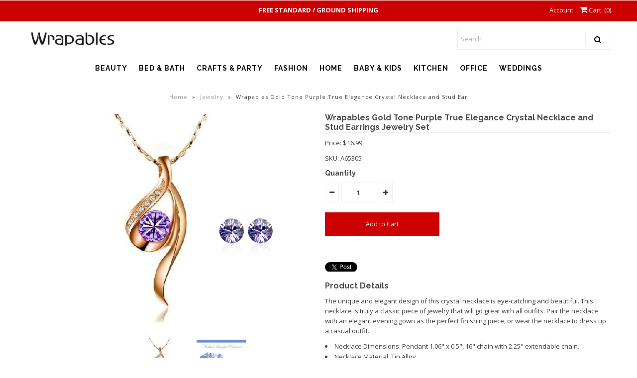

--- FILE ---
content_type: text/html; charset=utf-8
request_url: https://wrapables.com/collections/jewelry/products/wrapables-gold-tone-purple-true-elegance-crystal-necklace-and-stud-earrings-jewelry-set
body_size: 17306
content:
<!DOCTYPE html>
<!--[if lt IE 7 ]><html class="ie ie6" lang="en"> <![endif]-->
<!--[if IE 7 ]><html class="ie ie7" lang="en"> <![endif]-->
<!--[if IE 8 ]><html class="ie ie8" lang="en"> <![endif]-->
<!--[if (gte IE 9)|!(IE)]><!--><html lang="en"> <!--<![endif]-->

<head>
  
  <!-- Google Web Fonts
================================================== -->

  
    

  
  

  
   

  
  

  
    

  
     

  
     

  
    

  
       

  
  
  <link href='//fonts.googleapis.com/css?family=Open+Sans:400,300,700' rel='stylesheet' type='text/css'>
    

  
  

  
  

  
      

  
   

  
     

  
  
  <link href='//fonts.googleapis.com/css?family=Raleway:400,300,700' rel='stylesheet' type='text/css'>
    

  
   


<meta property="og:type" content="product">
<meta property="og:title" content="Wrapables Gold Tone Purple True Elegance Crystal Necklace and Stud Earrings Jewelry Set">
<meta property="og:url" content="https://wrapables.com/products/wrapables-gold-tone-purple-true-elegance-crystal-necklace-and-stud-earrings-jewelry-set">
<meta property="og:description" content="The unique and elegant design of this crystal necklace is eye-catching and beautiful. This necklace is truly a classic piece of jewelry that will go great with all outfits. Pair the necklace with an elegant evening gown as the perfect finishing piece, or wear the necklace to dress up a casual outfit.

Necklace Dimensions: Pendant 1.06&quot; x 0.5&quot;, 16&quot; chain with 2.25&quot; extendable chain. 

Necklace Material: Tin Alloy. 

Earrings Dimensions: 0.19 inch in diameter. 

Earrings Material: Crystal
">

<meta property="og:image" content="http://wrapables.com/cdn/shop/products/A65305_4d366ae7-f8b4-44b8-82f6-1e670058d5f7_grande.jpg?v=1520031631">
<meta property="og:image:secure_url" content="https://wrapables.com/cdn/shop/products/A65305_4d366ae7-f8b4-44b8-82f6-1e670058d5f7_grande.jpg?v=1520031631">

<meta property="og:image" content="http://wrapables.com/cdn/shop/products/A65305_A_grande.jpg?v=1520031634">
<meta property="og:image:secure_url" content="https://wrapables.com/cdn/shop/products/A65305_A_grande.jpg?v=1520031634">

<meta property="og:price:amount" content="16.99">
<meta property="og:price:currency" content="USD">

<meta property="og:site_name" content="Wrapables">



<meta name="twitter:card" content="summary">


<meta name="twitter:site" content="@">


<meta name="twitter:title" content="Wrapables Gold Tone Purple True Elegance Crystal Necklace and Stud Earrings Jewelry Set">
<meta name="twitter:description" content="The unique and elegant design of this crystal necklace is eye-catching and beautiful. This necklace is truly a classic piece of jewelry that will go great with all outfits. Pair the necklace with an e">
<meta name="twitter:image" content="https://wrapables.com/cdn/shop/products/A65305_4d366ae7-f8b4-44b8-82f6-1e670058d5f7_large.jpg?v=1520031631">
<meta name="twitter:image:width" content="480">
<meta name="twitter:image:height" content="480">

  
  <!-- Meta -->
  <title>
    Wrapables Gold Tone Purple True Elegance Crystal Necklace and Stud Ear
  </title>
  
  <meta name="description" content="The unique and elegant design of this crystal necklace is eye-catching and beautiful. This necklace is truly a classic piece of jewelry that will go great with all outfits. Pair the necklace with an elegant evening gown as the perfect finishing piece, or wear the necklace to dress up a casual outfit. Necklace Dimension" />
  
  <link rel="canonical" href="https://wrapables.com/products/wrapables-gold-tone-purple-true-elegance-crystal-necklace-and-stud-earrings-jewelry-set" />

  <!-- Viewport -->
  <meta name="viewport" content="width=device-width, initial-scale=1, maximum-scale=1">

  <!-- CSS -->

  <link href="//wrapables.com/cdn/shop/t/13/assets/stylesheet.css?v=160645360385878871721767747128" rel="stylesheet" type="text/css" media="all" />  
  <link href="//wrapables.com/cdn/shop/t/13/assets/queries.css?v=111790713109172830641690478394" rel="stylesheet" type="text/css" media="all" />

  <!--[if lt IE 9]>
	<script src="//html5shim.googlecode.com/svn/trunk/html5.js"></script>
  <![endif]-->

  <!-- JS -->

  <script type="text/javascript" src="//ajax.googleapis.com/ajax/libs/jquery/2.2.4/jquery.min.js"></script>

  <script src="//wrapables.com/cdn/shop/t/13/assets/theme.js?v=10319124104218548501635884151" type="text/javascript"></script>  
  <script src="//wrapables.com/cdn/shopifycloud/storefront/assets/themes_support/option_selection-b017cd28.js" type="text/javascript"></script>

      

  <script>window.performance && window.performance.mark && window.performance.mark('shopify.content_for_header.start');</script><meta name="google-site-verification" content="xkWgBvy2eh_YipJe_-haS4enzoP9jeH5Ow-ebEnFu1U">
<meta name="facebook-domain-verification" content="9q4txlqa8tob4a2b3mwc4tncz6i7as">
<meta id="shopify-digital-wallet" name="shopify-digital-wallet" content="/23677609/digital_wallets/dialog">
<meta name="shopify-checkout-api-token" content="b0d2e99cc77eba31d567dec0212efab4">
<meta id="in-context-paypal-metadata" data-shop-id="23677609" data-venmo-supported="true" data-environment="production" data-locale="en_US" data-paypal-v4="true" data-currency="USD">
<link rel="alternate" type="application/json+oembed" href="https://wrapables.com/products/wrapables-gold-tone-purple-true-elegance-crystal-necklace-and-stud-earrings-jewelry-set.oembed">
<script async="async" src="/checkouts/internal/preloads.js?locale=en-US"></script>
<script id="shopify-features" type="application/json">{"accessToken":"b0d2e99cc77eba31d567dec0212efab4","betas":["rich-media-storefront-analytics"],"domain":"wrapables.com","predictiveSearch":true,"shopId":23677609,"locale":"en"}</script>
<script>var Shopify = Shopify || {};
Shopify.shop = "persim.myshopify.com";
Shopify.locale = "en";
Shopify.currency = {"active":"USD","rate":"1.0"};
Shopify.country = "US";
Shopify.theme = {"name":"Vantage","id":7284326423,"schema_name":"Vantage","schema_version":"5.3","theme_store_id":459,"role":"main"};
Shopify.theme.handle = "null";
Shopify.theme.style = {"id":null,"handle":null};
Shopify.cdnHost = "wrapables.com/cdn";
Shopify.routes = Shopify.routes || {};
Shopify.routes.root = "/";</script>
<script type="module">!function(o){(o.Shopify=o.Shopify||{}).modules=!0}(window);</script>
<script>!function(o){function n(){var o=[];function n(){o.push(Array.prototype.slice.apply(arguments))}return n.q=o,n}var t=o.Shopify=o.Shopify||{};t.loadFeatures=n(),t.autoloadFeatures=n()}(window);</script>
<script id="shop-js-analytics" type="application/json">{"pageType":"product"}</script>
<script defer="defer" async type="module" src="//wrapables.com/cdn/shopifycloud/shop-js/modules/v2/client.init-shop-cart-sync_C5BV16lS.en.esm.js"></script>
<script defer="defer" async type="module" src="//wrapables.com/cdn/shopifycloud/shop-js/modules/v2/chunk.common_CygWptCX.esm.js"></script>
<script type="module">
  await import("//wrapables.com/cdn/shopifycloud/shop-js/modules/v2/client.init-shop-cart-sync_C5BV16lS.en.esm.js");
await import("//wrapables.com/cdn/shopifycloud/shop-js/modules/v2/chunk.common_CygWptCX.esm.js");

  window.Shopify.SignInWithShop?.initShopCartSync?.({"fedCMEnabled":true,"windoidEnabled":true});

</script>
<script id="__st">var __st={"a":23677609,"offset":-28800,"reqid":"0f5f8fcf-b0bf-480e-906b-25bc9d3eb0ab-1768672821","pageurl":"wrapables.com\/collections\/jewelry\/products\/wrapables-gold-tone-purple-true-elegance-crystal-necklace-and-stud-earrings-jewelry-set","u":"91dc92bcd73d","p":"product","rtyp":"product","rid":434243469335};</script>
<script>window.ShopifyPaypalV4VisibilityTracking = true;</script>
<script id="captcha-bootstrap">!function(){'use strict';const t='contact',e='account',n='new_comment',o=[[t,t],['blogs',n],['comments',n],[t,'customer']],c=[[e,'customer_login'],[e,'guest_login'],[e,'recover_customer_password'],[e,'create_customer']],r=t=>t.map((([t,e])=>`form[action*='/${t}']:not([data-nocaptcha='true']) input[name='form_type'][value='${e}']`)).join(','),a=t=>()=>t?[...document.querySelectorAll(t)].map((t=>t.form)):[];function s(){const t=[...o],e=r(t);return a(e)}const i='password',u='form_key',d=['recaptcha-v3-token','g-recaptcha-response','h-captcha-response',i],f=()=>{try{return window.sessionStorage}catch{return}},m='__shopify_v',_=t=>t.elements[u];function p(t,e,n=!1){try{const o=window.sessionStorage,c=JSON.parse(o.getItem(e)),{data:r}=function(t){const{data:e,action:n}=t;return t[m]||n?{data:e,action:n}:{data:t,action:n}}(c);for(const[e,n]of Object.entries(r))t.elements[e]&&(t.elements[e].value=n);n&&o.removeItem(e)}catch(o){console.error('form repopulation failed',{error:o})}}const l='form_type',E='cptcha';function T(t){t.dataset[E]=!0}const w=window,h=w.document,L='Shopify',v='ce_forms',y='captcha';let A=!1;((t,e)=>{const n=(g='f06e6c50-85a8-45c8-87d0-21a2b65856fe',I='https://cdn.shopify.com/shopifycloud/storefront-forms-hcaptcha/ce_storefront_forms_captcha_hcaptcha.v1.5.2.iife.js',D={infoText:'Protected by hCaptcha',privacyText:'Privacy',termsText:'Terms'},(t,e,n)=>{const o=w[L][v],c=o.bindForm;if(c)return c(t,g,e,D).then(n);var r;o.q.push([[t,g,e,D],n]),r=I,A||(h.body.append(Object.assign(h.createElement('script'),{id:'captcha-provider',async:!0,src:r})),A=!0)});var g,I,D;w[L]=w[L]||{},w[L][v]=w[L][v]||{},w[L][v].q=[],w[L][y]=w[L][y]||{},w[L][y].protect=function(t,e){n(t,void 0,e),T(t)},Object.freeze(w[L][y]),function(t,e,n,w,h,L){const[v,y,A,g]=function(t,e,n){const i=e?o:[],u=t?c:[],d=[...i,...u],f=r(d),m=r(i),_=r(d.filter((([t,e])=>n.includes(e))));return[a(f),a(m),a(_),s()]}(w,h,L),I=t=>{const e=t.target;return e instanceof HTMLFormElement?e:e&&e.form},D=t=>v().includes(t);t.addEventListener('submit',(t=>{const e=I(t);if(!e)return;const n=D(e)&&!e.dataset.hcaptchaBound&&!e.dataset.recaptchaBound,o=_(e),c=g().includes(e)&&(!o||!o.value);(n||c)&&t.preventDefault(),c&&!n&&(function(t){try{if(!f())return;!function(t){const e=f();if(!e)return;const n=_(t);if(!n)return;const o=n.value;o&&e.removeItem(o)}(t);const e=Array.from(Array(32),(()=>Math.random().toString(36)[2])).join('');!function(t,e){_(t)||t.append(Object.assign(document.createElement('input'),{type:'hidden',name:u})),t.elements[u].value=e}(t,e),function(t,e){const n=f();if(!n)return;const o=[...t.querySelectorAll(`input[type='${i}']`)].map((({name:t})=>t)),c=[...d,...o],r={};for(const[a,s]of new FormData(t).entries())c.includes(a)||(r[a]=s);n.setItem(e,JSON.stringify({[m]:1,action:t.action,data:r}))}(t,e)}catch(e){console.error('failed to persist form',e)}}(e),e.submit())}));const S=(t,e)=>{t&&!t.dataset[E]&&(n(t,e.some((e=>e===t))),T(t))};for(const o of['focusin','change'])t.addEventListener(o,(t=>{const e=I(t);D(e)&&S(e,y())}));const B=e.get('form_key'),M=e.get(l),P=B&&M;t.addEventListener('DOMContentLoaded',(()=>{const t=y();if(P)for(const e of t)e.elements[l].value===M&&p(e,B);[...new Set([...A(),...v().filter((t=>'true'===t.dataset.shopifyCaptcha))])].forEach((e=>S(e,t)))}))}(h,new URLSearchParams(w.location.search),n,t,e,['guest_login'])})(!0,!0)}();</script>
<script integrity="sha256-4kQ18oKyAcykRKYeNunJcIwy7WH5gtpwJnB7kiuLZ1E=" data-source-attribution="shopify.loadfeatures" defer="defer" src="//wrapables.com/cdn/shopifycloud/storefront/assets/storefront/load_feature-a0a9edcb.js" crossorigin="anonymous"></script>
<script data-source-attribution="shopify.dynamic_checkout.dynamic.init">var Shopify=Shopify||{};Shopify.PaymentButton=Shopify.PaymentButton||{isStorefrontPortableWallets:!0,init:function(){window.Shopify.PaymentButton.init=function(){};var t=document.createElement("script");t.src="https://wrapables.com/cdn/shopifycloud/portable-wallets/latest/portable-wallets.en.js",t.type="module",document.head.appendChild(t)}};
</script>
<script data-source-attribution="shopify.dynamic_checkout.buyer_consent">
  function portableWalletsHideBuyerConsent(e){var t=document.getElementById("shopify-buyer-consent"),n=document.getElementById("shopify-subscription-policy-button");t&&n&&(t.classList.add("hidden"),t.setAttribute("aria-hidden","true"),n.removeEventListener("click",e))}function portableWalletsShowBuyerConsent(e){var t=document.getElementById("shopify-buyer-consent"),n=document.getElementById("shopify-subscription-policy-button");t&&n&&(t.classList.remove("hidden"),t.removeAttribute("aria-hidden"),n.addEventListener("click",e))}window.Shopify?.PaymentButton&&(window.Shopify.PaymentButton.hideBuyerConsent=portableWalletsHideBuyerConsent,window.Shopify.PaymentButton.showBuyerConsent=portableWalletsShowBuyerConsent);
</script>
<script data-source-attribution="shopify.dynamic_checkout.cart.bootstrap">document.addEventListener("DOMContentLoaded",(function(){function t(){return document.querySelector("shopify-accelerated-checkout-cart, shopify-accelerated-checkout")}if(t())Shopify.PaymentButton.init();else{new MutationObserver((function(e,n){t()&&(Shopify.PaymentButton.init(),n.disconnect())})).observe(document.body,{childList:!0,subtree:!0})}}));
</script>
<link id="shopify-accelerated-checkout-styles" rel="stylesheet" media="screen" href="https://wrapables.com/cdn/shopifycloud/portable-wallets/latest/accelerated-checkout-backwards-compat.css" crossorigin="anonymous">
<style id="shopify-accelerated-checkout-cart">
        #shopify-buyer-consent {
  margin-top: 1em;
  display: inline-block;
  width: 100%;
}

#shopify-buyer-consent.hidden {
  display: none;
}

#shopify-subscription-policy-button {
  background: none;
  border: none;
  padding: 0;
  text-decoration: underline;
  font-size: inherit;
  cursor: pointer;
}

#shopify-subscription-policy-button::before {
  box-shadow: none;
}

      </style>

<script>window.performance && window.performance.mark && window.performance.mark('shopify.content_for_header.end');</script>

  

  <!-- Favicon -->
  
  <link rel="shortcut icon" href="//wrapables.com/cdn/shop/files/Favicon_WP_32x32.jpg?v=1696283887" type="image/png" />
  
<meta name="google-site-verification" content="rJQGpWLAWR7cPSRQgw5PRRxJPGYSVruhp50ih-uLr3w" />

   <style>
.banner {
height: 100vh; // vh mean viewport height and will fit to every screen
}
</style> 

<link href="https://monorail-edge.shopifysvc.com" rel="dns-prefetch">
<script>(function(){if ("sendBeacon" in navigator && "performance" in window) {try {var session_token_from_headers = performance.getEntriesByType('navigation')[0].serverTiming.find(x => x.name == '_s').description;} catch {var session_token_from_headers = undefined;}var session_cookie_matches = document.cookie.match(/_shopify_s=([^;]*)/);var session_token_from_cookie = session_cookie_matches && session_cookie_matches.length === 2 ? session_cookie_matches[1] : "";var session_token = session_token_from_headers || session_token_from_cookie || "";function handle_abandonment_event(e) {var entries = performance.getEntries().filter(function(entry) {return /monorail-edge.shopifysvc.com/.test(entry.name);});if (!window.abandonment_tracked && entries.length === 0) {window.abandonment_tracked = true;var currentMs = Date.now();var navigation_start = performance.timing.navigationStart;var payload = {shop_id: 23677609,url: window.location.href,navigation_start,duration: currentMs - navigation_start,session_token,page_type: "product"};window.navigator.sendBeacon("https://monorail-edge.shopifysvc.com/v1/produce", JSON.stringify({schema_id: "online_store_buyer_site_abandonment/1.1",payload: payload,metadata: {event_created_at_ms: currentMs,event_sent_at_ms: currentMs}}));}}window.addEventListener('pagehide', handle_abandonment_event);}}());</script>
<script id="web-pixels-manager-setup">(function e(e,d,r,n,o){if(void 0===o&&(o={}),!Boolean(null===(a=null===(i=window.Shopify)||void 0===i?void 0:i.analytics)||void 0===a?void 0:a.replayQueue)){var i,a;window.Shopify=window.Shopify||{};var t=window.Shopify;t.analytics=t.analytics||{};var s=t.analytics;s.replayQueue=[],s.publish=function(e,d,r){return s.replayQueue.push([e,d,r]),!0};try{self.performance.mark("wpm:start")}catch(e){}var l=function(){var e={modern:/Edge?\/(1{2}[4-9]|1[2-9]\d|[2-9]\d{2}|\d{4,})\.\d+(\.\d+|)|Firefox\/(1{2}[4-9]|1[2-9]\d|[2-9]\d{2}|\d{4,})\.\d+(\.\d+|)|Chrom(ium|e)\/(9{2}|\d{3,})\.\d+(\.\d+|)|(Maci|X1{2}).+ Version\/(15\.\d+|(1[6-9]|[2-9]\d|\d{3,})\.\d+)([,.]\d+|)( \(\w+\)|)( Mobile\/\w+|) Safari\/|Chrome.+OPR\/(9{2}|\d{3,})\.\d+\.\d+|(CPU[ +]OS|iPhone[ +]OS|CPU[ +]iPhone|CPU IPhone OS|CPU iPad OS)[ +]+(15[._]\d+|(1[6-9]|[2-9]\d|\d{3,})[._]\d+)([._]\d+|)|Android:?[ /-](13[3-9]|1[4-9]\d|[2-9]\d{2}|\d{4,})(\.\d+|)(\.\d+|)|Android.+Firefox\/(13[5-9]|1[4-9]\d|[2-9]\d{2}|\d{4,})\.\d+(\.\d+|)|Android.+Chrom(ium|e)\/(13[3-9]|1[4-9]\d|[2-9]\d{2}|\d{4,})\.\d+(\.\d+|)|SamsungBrowser\/([2-9]\d|\d{3,})\.\d+/,legacy:/Edge?\/(1[6-9]|[2-9]\d|\d{3,})\.\d+(\.\d+|)|Firefox\/(5[4-9]|[6-9]\d|\d{3,})\.\d+(\.\d+|)|Chrom(ium|e)\/(5[1-9]|[6-9]\d|\d{3,})\.\d+(\.\d+|)([\d.]+$|.*Safari\/(?![\d.]+ Edge\/[\d.]+$))|(Maci|X1{2}).+ Version\/(10\.\d+|(1[1-9]|[2-9]\d|\d{3,})\.\d+)([,.]\d+|)( \(\w+\)|)( Mobile\/\w+|) Safari\/|Chrome.+OPR\/(3[89]|[4-9]\d|\d{3,})\.\d+\.\d+|(CPU[ +]OS|iPhone[ +]OS|CPU[ +]iPhone|CPU IPhone OS|CPU iPad OS)[ +]+(10[._]\d+|(1[1-9]|[2-9]\d|\d{3,})[._]\d+)([._]\d+|)|Android:?[ /-](13[3-9]|1[4-9]\d|[2-9]\d{2}|\d{4,})(\.\d+|)(\.\d+|)|Mobile Safari.+OPR\/([89]\d|\d{3,})\.\d+\.\d+|Android.+Firefox\/(13[5-9]|1[4-9]\d|[2-9]\d{2}|\d{4,})\.\d+(\.\d+|)|Android.+Chrom(ium|e)\/(13[3-9]|1[4-9]\d|[2-9]\d{2}|\d{4,})\.\d+(\.\d+|)|Android.+(UC? ?Browser|UCWEB|U3)[ /]?(15\.([5-9]|\d{2,})|(1[6-9]|[2-9]\d|\d{3,})\.\d+)\.\d+|SamsungBrowser\/(5\.\d+|([6-9]|\d{2,})\.\d+)|Android.+MQ{2}Browser\/(14(\.(9|\d{2,})|)|(1[5-9]|[2-9]\d|\d{3,})(\.\d+|))(\.\d+|)|K[Aa][Ii]OS\/(3\.\d+|([4-9]|\d{2,})\.\d+)(\.\d+|)/},d=e.modern,r=e.legacy,n=navigator.userAgent;return n.match(d)?"modern":n.match(r)?"legacy":"unknown"}(),u="modern"===l?"modern":"legacy",c=(null!=n?n:{modern:"",legacy:""})[u],f=function(e){return[e.baseUrl,"/wpm","/b",e.hashVersion,"modern"===e.buildTarget?"m":"l",".js"].join("")}({baseUrl:d,hashVersion:r,buildTarget:u}),m=function(e){var d=e.version,r=e.bundleTarget,n=e.surface,o=e.pageUrl,i=e.monorailEndpoint;return{emit:function(e){var a=e.status,t=e.errorMsg,s=(new Date).getTime(),l=JSON.stringify({metadata:{event_sent_at_ms:s},events:[{schema_id:"web_pixels_manager_load/3.1",payload:{version:d,bundle_target:r,page_url:o,status:a,surface:n,error_msg:t},metadata:{event_created_at_ms:s}}]});if(!i)return console&&console.warn&&console.warn("[Web Pixels Manager] No Monorail endpoint provided, skipping logging."),!1;try{return self.navigator.sendBeacon.bind(self.navigator)(i,l)}catch(e){}var u=new XMLHttpRequest;try{return u.open("POST",i,!0),u.setRequestHeader("Content-Type","text/plain"),u.send(l),!0}catch(e){return console&&console.warn&&console.warn("[Web Pixels Manager] Got an unhandled error while logging to Monorail."),!1}}}}({version:r,bundleTarget:l,surface:e.surface,pageUrl:self.location.href,monorailEndpoint:e.monorailEndpoint});try{o.browserTarget=l,function(e){var d=e.src,r=e.async,n=void 0===r||r,o=e.onload,i=e.onerror,a=e.sri,t=e.scriptDataAttributes,s=void 0===t?{}:t,l=document.createElement("script"),u=document.querySelector("head"),c=document.querySelector("body");if(l.async=n,l.src=d,a&&(l.integrity=a,l.crossOrigin="anonymous"),s)for(var f in s)if(Object.prototype.hasOwnProperty.call(s,f))try{l.dataset[f]=s[f]}catch(e){}if(o&&l.addEventListener("load",o),i&&l.addEventListener("error",i),u)u.appendChild(l);else{if(!c)throw new Error("Did not find a head or body element to append the script");c.appendChild(l)}}({src:f,async:!0,onload:function(){if(!function(){var e,d;return Boolean(null===(d=null===(e=window.Shopify)||void 0===e?void 0:e.analytics)||void 0===d?void 0:d.initialized)}()){var d=window.webPixelsManager.init(e)||void 0;if(d){var r=window.Shopify.analytics;r.replayQueue.forEach((function(e){var r=e[0],n=e[1],o=e[2];d.publishCustomEvent(r,n,o)})),r.replayQueue=[],r.publish=d.publishCustomEvent,r.visitor=d.visitor,r.initialized=!0}}},onerror:function(){return m.emit({status:"failed",errorMsg:"".concat(f," has failed to load")})},sri:function(e){var d=/^sha384-[A-Za-z0-9+/=]+$/;return"string"==typeof e&&d.test(e)}(c)?c:"",scriptDataAttributes:o}),m.emit({status:"loading"})}catch(e){m.emit({status:"failed",errorMsg:(null==e?void 0:e.message)||"Unknown error"})}}})({shopId: 23677609,storefrontBaseUrl: "https://wrapables.com",extensionsBaseUrl: "https://extensions.shopifycdn.com/cdn/shopifycloud/web-pixels-manager",monorailEndpoint: "https://monorail-edge.shopifysvc.com/unstable/produce_batch",surface: "storefront-renderer",enabledBetaFlags: ["2dca8a86"],webPixelsConfigList: [{"id":"582648048","configuration":"{\"config\":\"{\\\"pixel_id\\\":\\\"GT-5D9K7N5\\\",\\\"target_country\\\":\\\"US\\\",\\\"gtag_events\\\":[{\\\"type\\\":\\\"purchase\\\",\\\"action_label\\\":\\\"MC-7DT2MLGVR2\\\"},{\\\"type\\\":\\\"page_view\\\",\\\"action_label\\\":\\\"MC-7DT2MLGVR2\\\"},{\\\"type\\\":\\\"view_item\\\",\\\"action_label\\\":\\\"MC-7DT2MLGVR2\\\"}],\\\"enable_monitoring_mode\\\":false}\"}","eventPayloadVersion":"v1","runtimeContext":"OPEN","scriptVersion":"b2a88bafab3e21179ed38636efcd8a93","type":"APP","apiClientId":1780363,"privacyPurposes":[],"dataSharingAdjustments":{"protectedCustomerApprovalScopes":["read_customer_address","read_customer_email","read_customer_name","read_customer_personal_data","read_customer_phone"]}},{"id":"451412208","configuration":"{\"pixelCode\":\"CR1MVR3C77U4OTFNTOIG\"}","eventPayloadVersion":"v1","runtimeContext":"STRICT","scriptVersion":"22e92c2ad45662f435e4801458fb78cc","type":"APP","apiClientId":4383523,"privacyPurposes":["ANALYTICS","MARKETING","SALE_OF_DATA"],"dataSharingAdjustments":{"protectedCustomerApprovalScopes":["read_customer_address","read_customer_email","read_customer_name","read_customer_personal_data","read_customer_phone"]}},{"id":"266273008","configuration":"{\"tagID\":\"2613159695511\"}","eventPayloadVersion":"v1","runtimeContext":"STRICT","scriptVersion":"18031546ee651571ed29edbe71a3550b","type":"APP","apiClientId":3009811,"privacyPurposes":["ANALYTICS","MARKETING","SALE_OF_DATA"],"dataSharingAdjustments":{"protectedCustomerApprovalScopes":["read_customer_address","read_customer_email","read_customer_name","read_customer_personal_data","read_customer_phone"]}},{"id":"85950704","eventPayloadVersion":"v1","runtimeContext":"LAX","scriptVersion":"1","type":"CUSTOM","privacyPurposes":["ANALYTICS"],"name":"Google Analytics tag (migrated)"},{"id":"shopify-app-pixel","configuration":"{}","eventPayloadVersion":"v1","runtimeContext":"STRICT","scriptVersion":"0450","apiClientId":"shopify-pixel","type":"APP","privacyPurposes":["ANALYTICS","MARKETING"]},{"id":"shopify-custom-pixel","eventPayloadVersion":"v1","runtimeContext":"LAX","scriptVersion":"0450","apiClientId":"shopify-pixel","type":"CUSTOM","privacyPurposes":["ANALYTICS","MARKETING"]}],isMerchantRequest: false,initData: {"shop":{"name":"Wrapables","paymentSettings":{"currencyCode":"USD"},"myshopifyDomain":"persim.myshopify.com","countryCode":"US","storefrontUrl":"https:\/\/wrapables.com"},"customer":null,"cart":null,"checkout":null,"productVariants":[{"price":{"amount":16.99,"currencyCode":"USD"},"product":{"title":"Wrapables Gold Tone Purple True Elegance Crystal Necklace and Stud Earrings Jewelry Set","vendor":"Wrapables","id":"434243469335","untranslatedTitle":"Wrapables Gold Tone Purple True Elegance Crystal Necklace and Stud Earrings Jewelry Set","url":"\/products\/wrapables-gold-tone-purple-true-elegance-crystal-necklace-and-stud-earrings-jewelry-set","type":"Fashion - Jewelry - Necklaces"},"id":"3618393128983","image":{"src":"\/\/wrapables.com\/cdn\/shop\/products\/A65305_4d366ae7-f8b4-44b8-82f6-1e670058d5f7.jpg?v=1520031631"},"sku":"A65305","title":"Default Title","untranslatedTitle":"Default Title"}],"purchasingCompany":null},},"https://wrapables.com/cdn","fcfee988w5aeb613cpc8e4bc33m6693e112",{"modern":"","legacy":""},{"shopId":"23677609","storefrontBaseUrl":"https:\/\/wrapables.com","extensionBaseUrl":"https:\/\/extensions.shopifycdn.com\/cdn\/shopifycloud\/web-pixels-manager","surface":"storefront-renderer","enabledBetaFlags":"[\"2dca8a86\"]","isMerchantRequest":"false","hashVersion":"fcfee988w5aeb613cpc8e4bc33m6693e112","publish":"custom","events":"[[\"page_viewed\",{}],[\"product_viewed\",{\"productVariant\":{\"price\":{\"amount\":16.99,\"currencyCode\":\"USD\"},\"product\":{\"title\":\"Wrapables Gold Tone Purple True Elegance Crystal Necklace and Stud Earrings Jewelry Set\",\"vendor\":\"Wrapables\",\"id\":\"434243469335\",\"untranslatedTitle\":\"Wrapables Gold Tone Purple True Elegance Crystal Necklace and Stud Earrings Jewelry Set\",\"url\":\"\/products\/wrapables-gold-tone-purple-true-elegance-crystal-necklace-and-stud-earrings-jewelry-set\",\"type\":\"Fashion - Jewelry - Necklaces\"},\"id\":\"3618393128983\",\"image\":{\"src\":\"\/\/wrapables.com\/cdn\/shop\/products\/A65305_4d366ae7-f8b4-44b8-82f6-1e670058d5f7.jpg?v=1520031631\"},\"sku\":\"A65305\",\"title\":\"Default Title\",\"untranslatedTitle\":\"Default Title\"}}]]"});</script><script>
  window.ShopifyAnalytics = window.ShopifyAnalytics || {};
  window.ShopifyAnalytics.meta = window.ShopifyAnalytics.meta || {};
  window.ShopifyAnalytics.meta.currency = 'USD';
  var meta = {"product":{"id":434243469335,"gid":"gid:\/\/shopify\/Product\/434243469335","vendor":"Wrapables","type":"Fashion - Jewelry - Necklaces","handle":"wrapables-gold-tone-purple-true-elegance-crystal-necklace-and-stud-earrings-jewelry-set","variants":[{"id":3618393128983,"price":1699,"name":"Wrapables Gold Tone Purple True Elegance Crystal Necklace and Stud Earrings Jewelry Set","public_title":null,"sku":"A65305"}],"remote":false},"page":{"pageType":"product","resourceType":"product","resourceId":434243469335,"requestId":"0f5f8fcf-b0bf-480e-906b-25bc9d3eb0ab-1768672821"}};
  for (var attr in meta) {
    window.ShopifyAnalytics.meta[attr] = meta[attr];
  }
</script>
<script class="analytics">
  (function () {
    var customDocumentWrite = function(content) {
      var jquery = null;

      if (window.jQuery) {
        jquery = window.jQuery;
      } else if (window.Checkout && window.Checkout.$) {
        jquery = window.Checkout.$;
      }

      if (jquery) {
        jquery('body').append(content);
      }
    };

    var hasLoggedConversion = function(token) {
      if (token) {
        return document.cookie.indexOf('loggedConversion=' + token) !== -1;
      }
      return false;
    }

    var setCookieIfConversion = function(token) {
      if (token) {
        var twoMonthsFromNow = new Date(Date.now());
        twoMonthsFromNow.setMonth(twoMonthsFromNow.getMonth() + 2);

        document.cookie = 'loggedConversion=' + token + '; expires=' + twoMonthsFromNow;
      }
    }

    var trekkie = window.ShopifyAnalytics.lib = window.trekkie = window.trekkie || [];
    if (trekkie.integrations) {
      return;
    }
    trekkie.methods = [
      'identify',
      'page',
      'ready',
      'track',
      'trackForm',
      'trackLink'
    ];
    trekkie.factory = function(method) {
      return function() {
        var args = Array.prototype.slice.call(arguments);
        args.unshift(method);
        trekkie.push(args);
        return trekkie;
      };
    };
    for (var i = 0; i < trekkie.methods.length; i++) {
      var key = trekkie.methods[i];
      trekkie[key] = trekkie.factory(key);
    }
    trekkie.load = function(config) {
      trekkie.config = config || {};
      trekkie.config.initialDocumentCookie = document.cookie;
      var first = document.getElementsByTagName('script')[0];
      var script = document.createElement('script');
      script.type = 'text/javascript';
      script.onerror = function(e) {
        var scriptFallback = document.createElement('script');
        scriptFallback.type = 'text/javascript';
        scriptFallback.onerror = function(error) {
                var Monorail = {
      produce: function produce(monorailDomain, schemaId, payload) {
        var currentMs = new Date().getTime();
        var event = {
          schema_id: schemaId,
          payload: payload,
          metadata: {
            event_created_at_ms: currentMs,
            event_sent_at_ms: currentMs
          }
        };
        return Monorail.sendRequest("https://" + monorailDomain + "/v1/produce", JSON.stringify(event));
      },
      sendRequest: function sendRequest(endpointUrl, payload) {
        // Try the sendBeacon API
        if (window && window.navigator && typeof window.navigator.sendBeacon === 'function' && typeof window.Blob === 'function' && !Monorail.isIos12()) {
          var blobData = new window.Blob([payload], {
            type: 'text/plain'
          });

          if (window.navigator.sendBeacon(endpointUrl, blobData)) {
            return true;
          } // sendBeacon was not successful

        } // XHR beacon

        var xhr = new XMLHttpRequest();

        try {
          xhr.open('POST', endpointUrl);
          xhr.setRequestHeader('Content-Type', 'text/plain');
          xhr.send(payload);
        } catch (e) {
          console.log(e);
        }

        return false;
      },
      isIos12: function isIos12() {
        return window.navigator.userAgent.lastIndexOf('iPhone; CPU iPhone OS 12_') !== -1 || window.navigator.userAgent.lastIndexOf('iPad; CPU OS 12_') !== -1;
      }
    };
    Monorail.produce('monorail-edge.shopifysvc.com',
      'trekkie_storefront_load_errors/1.1',
      {shop_id: 23677609,
      theme_id: 7284326423,
      app_name: "storefront",
      context_url: window.location.href,
      source_url: "//wrapables.com/cdn/s/trekkie.storefront.cd680fe47e6c39ca5d5df5f0a32d569bc48c0f27.min.js"});

        };
        scriptFallback.async = true;
        scriptFallback.src = '//wrapables.com/cdn/s/trekkie.storefront.cd680fe47e6c39ca5d5df5f0a32d569bc48c0f27.min.js';
        first.parentNode.insertBefore(scriptFallback, first);
      };
      script.async = true;
      script.src = '//wrapables.com/cdn/s/trekkie.storefront.cd680fe47e6c39ca5d5df5f0a32d569bc48c0f27.min.js';
      first.parentNode.insertBefore(script, first);
    };
    trekkie.load(
      {"Trekkie":{"appName":"storefront","development":false,"defaultAttributes":{"shopId":23677609,"isMerchantRequest":null,"themeId":7284326423,"themeCityHash":"3132916004985242698","contentLanguage":"en","currency":"USD","eventMetadataId":"667a0dbb-11bf-4556-b90b-d9f43589bf1f"},"isServerSideCookieWritingEnabled":true,"monorailRegion":"shop_domain","enabledBetaFlags":["65f19447"]},"Session Attribution":{},"S2S":{"facebookCapiEnabled":false,"source":"trekkie-storefront-renderer","apiClientId":580111}}
    );

    var loaded = false;
    trekkie.ready(function() {
      if (loaded) return;
      loaded = true;

      window.ShopifyAnalytics.lib = window.trekkie;

      var originalDocumentWrite = document.write;
      document.write = customDocumentWrite;
      try { window.ShopifyAnalytics.merchantGoogleAnalytics.call(this); } catch(error) {};
      document.write = originalDocumentWrite;

      window.ShopifyAnalytics.lib.page(null,{"pageType":"product","resourceType":"product","resourceId":434243469335,"requestId":"0f5f8fcf-b0bf-480e-906b-25bc9d3eb0ab-1768672821","shopifyEmitted":true});

      var match = window.location.pathname.match(/checkouts\/(.+)\/(thank_you|post_purchase)/)
      var token = match? match[1]: undefined;
      if (!hasLoggedConversion(token)) {
        setCookieIfConversion(token);
        window.ShopifyAnalytics.lib.track("Viewed Product",{"currency":"USD","variantId":3618393128983,"productId":434243469335,"productGid":"gid:\/\/shopify\/Product\/434243469335","name":"Wrapables Gold Tone Purple True Elegance Crystal Necklace and Stud Earrings Jewelry Set","price":"16.99","sku":"A65305","brand":"Wrapables","variant":null,"category":"Fashion - Jewelry - Necklaces","nonInteraction":true,"remote":false},undefined,undefined,{"shopifyEmitted":true});
      window.ShopifyAnalytics.lib.track("monorail:\/\/trekkie_storefront_viewed_product\/1.1",{"currency":"USD","variantId":3618393128983,"productId":434243469335,"productGid":"gid:\/\/shopify\/Product\/434243469335","name":"Wrapables Gold Tone Purple True Elegance Crystal Necklace and Stud Earrings Jewelry Set","price":"16.99","sku":"A65305","brand":"Wrapables","variant":null,"category":"Fashion - Jewelry - Necklaces","nonInteraction":true,"remote":false,"referer":"https:\/\/wrapables.com\/collections\/jewelry\/products\/wrapables-gold-tone-purple-true-elegance-crystal-necklace-and-stud-earrings-jewelry-set"});
      }
    });


        var eventsListenerScript = document.createElement('script');
        eventsListenerScript.async = true;
        eventsListenerScript.src = "//wrapables.com/cdn/shopifycloud/storefront/assets/shop_events_listener-3da45d37.js";
        document.getElementsByTagName('head')[0].appendChild(eventsListenerScript);

})();</script>
  <script>
  if (!window.ga || (window.ga && typeof window.ga !== 'function')) {
    window.ga = function ga() {
      (window.ga.q = window.ga.q || []).push(arguments);
      if (window.Shopify && window.Shopify.analytics && typeof window.Shopify.analytics.publish === 'function') {
        window.Shopify.analytics.publish("ga_stub_called", {}, {sendTo: "google_osp_migration"});
      }
      console.error("Shopify's Google Analytics stub called with:", Array.from(arguments), "\nSee https://help.shopify.com/manual/promoting-marketing/pixels/pixel-migration#google for more information.");
    };
    if (window.Shopify && window.Shopify.analytics && typeof window.Shopify.analytics.publish === 'function') {
      window.Shopify.analytics.publish("ga_stub_initialized", {}, {sendTo: "google_osp_migration"});
    }
  }
</script>
<script
  defer
  src="https://wrapables.com/cdn/shopifycloud/perf-kit/shopify-perf-kit-3.0.4.min.js"
  data-application="storefront-renderer"
  data-shop-id="23677609"
  data-render-region="gcp-us-central1"
  data-page-type="product"
  data-theme-instance-id="7284326423"
  data-theme-name="Vantage"
  data-theme-version="5.3"
  data-monorail-region="shop_domain"
  data-resource-timing-sampling-rate="10"
  data-shs="true"
  data-shs-beacon="true"
  data-shs-export-with-fetch="true"
  data-shs-logs-sample-rate="1"
  data-shs-beacon-endpoint="https://wrapables.com/api/collect"
></script>
</head>

<body class="gridlock shifter shifter-left ">
   <div id="shopify-section-mobile-navigation" class="shopify-section"><nav class="shifter-navigation no-fouc" data-section-id="mobile-navigation" data-section-type="mobile-navigation">
  <form action="/search" method="get" class="search-form">              
    <input type="text" name="q" id="q" class="search-field" placeholder="Search" />
    <button type="submit"><i class="fa fa-search"></i></button>
  </form>        

  <div class="clear"></div>

  <ul id="accordion">    
    
    
    <li class="accordion-toggle" aria-haspopup="true" aria-expanded="false">Beauty</li>
    <div class="accordion-content">
      <ul class="sub">
        
        
        <li><a href="/collections/bath-shower">Bath & Shower</a></li>
        
        
        
        <li><a href="/collections/nail-art-temporary-tattoos">Nail Art & Temporary Tattoos</a></li>
        
        
        
        <li><a href="/collections/spa-gift-set">Spa Gift Set</a></li>
        
        
        
        <li><a href="/collections/therapeutics">Therapeutics</a></li>
        
        
      </ul>
    </div>
    
    
    
    <li class="accordion-toggle" aria-haspopup="true" aria-expanded="false">Bed &amp; Bath</li>
    <div class="accordion-content">
      <ul class="sub">
        
        
        <li><a href="/collections/bath-ensembles">Bath Ensembles</a></li>
        
        
        
        <li><a href="/collections/bathroom-accessories">Bathroom Accessories</a></li>
        
        
        
        <li><a href="/collections/bedding-collections">Bedding Collections</a></li>
        
        
        
        <li><a href="/collections/blanket-throws">Blanket & Throws</a></li>
        
        
        
        <li><a href="/collections/decorative-pillows">Decorative Pillows</a></li>
        
        
        
        <li><a href="/collections/shower-curtain">Shower Curtain</a></li>
        
        
        
        <li><a href="/collections/towels">Towels</a></li>
        
        
      </ul>
    </div>
    
    
    
    <li class="accordion-toggle" aria-haspopup="true" aria-expanded="false">Crafts &amp; Party </li>
    <div class="accordion-content">
      <ul class="sub">
        
        
        <li><a href="/collections/banners">Banners</a></li>
        
        
        
        <li><a href="/collections/balloons">Balloons</a></li>
        
        
        
        <li><a href="/collections/burlap-flowers">Burlap</a></li>
        
        
        
        <li><a href="/collections/chalkboard-label">Chalkboard Label</a></li>
        
        
        
        <li><a href="/collections/decorative-craft-paper">Decorative Craft Paper</a></li>
        
        
        
        <li><a href="/collections/diy-crafts">DIY Crafts</a></li>
        
        
        
        <li><a href="/collections/art-crafts-party-supplies-gift-tags">Gift Tags</a></li>
        
        
        
        <li><a href="/collections/gift-wrap-accesories">Gift Wrap Accessories</a></li>
        
        
        
        <li><a href="/collections/lace-tape">Lace Tape</a></li>
        
        
        
        <li><a href="/collections/rhinestone-crystal">Rhinestone & Crystal</a></li>
        
        
        
        <li><a href="/collections/washi-tape">Washi Tape</a></li>
        
        
        
        <li><a href="/collections/wooden-diy-tags">Wooden DIY Tags</a></li>
        
        
      </ul>
    </div>
    
    
    
    <li class="accordion-toggle" aria-haspopup="true" aria-expanded="false">Fashion</li>
    <div class="accordion-content">
      <ul class="sub">
        
        
        <li><a href="/collections/aprons">Aprons</a></li>
        
        
         
        <div class="accordion-toggle2" aria-haspopup="true" aria-expanded="false">Fashion Bags</div>
        <div class="accordion-content2">
          <ul class="sub">
            
            <li><a href="/collections/fashion-bags-business-electronics">Business & Electronics</a></li>
            
            <li><a href="/collections/fashion-bags-clutches-wallets">Clutches & Wallets</a></li>
            
            <li><a href="/collections/fashion-bags-handbags-totes">Handbags & Totes</a></li>
            
            <li><a href="/collections/fashion-bags-cosmetic-toiletry">Cosmetic</a></li>
            
            <li><a href="/collections/fashion-bags-travel-travel-acc">Travel & Travel Acc</a></li>
            
          </ul>
        </div>
        
        
        
        <li><a href="/collections/gloves">Gloves</a></li>
        
        
        
        <li><a href="/collections/hair-accessories">Hair Accessories</a></li>
        
        
        
        <li><a href="/collections/hats">Hats</a></li>
        
        
         
        <div class="accordion-toggle2" aria-haspopup="true" aria-expanded="false">Jewelry</div>
        <div class="accordion-content2">
          <ul class="sub">
            
            <li><a href="/collections/anklets">Anklets</a></li>
            
            <li><a href="/collections/bracelets">Bracelets</a></li>
            
            <li><a href="/collections/brooches-pins">Brooches & Pins</a></li>
            
            <li><a href="/collections/earrings">Earrings</a></li>
            
            <li><a href="/collections/jewelry-boxes-bags">Jewelry Boxes & Bags</a></li>
            
            <li><a href="/collections/jewelry-dishes-hooks">Jewelry Dishes & Hooks</a></li>
            
            <li><a href="/collections/jewelry-stands">Jewelry Stands</a></li>
            
            <li><a href="/collections/key-chains-charms">Key Chains & Charms</a></li>
            
            <li><a href="/collections/necklaces">Necklaces</a></li>
            
            <li><a href="/collections/rings-and-ring-holders">Rings and Ring Holders</a></li>
            
            <li><a href="/collections/trinket-boxes">Trinket Boxes</a></li>
            
          </ul>
        </div>
        
        
        
        <li><a href="/collections/scarfs-wraps">Scarves & Wraps</a></li>
        
        
        
        <li><a href="/collections/socks">Socks</a></li>
        
        
        
        <li><a href="/collections/pets">Pets</a></li>
        
        
      </ul>
    </div>
    
    
    
    <li class="accordion-toggle" aria-haspopup="true" aria-expanded="false">Home</li>
    <div class="accordion-content">
      <ul class="sub">
        
        
        <li><a href="/collections/candles-home-fragrance">Candles & Home Fragrance</a></li>
        
        
        
        <li><a href="/collections/clocks">Clocks</a></li>
        
        
        
        <li><a href="/collections/decor-accesories-1">Decor Accessories</a></li>
        
        
        
        <li><a href="/collections/frames-albums">Frames & Albums</a></li>
        
        
        
        <li><a href="/collections/games">Games</a></li>
        
        
        
        <li><a href="/collections/garden-patio">Garden & Patio</a></li>
        
        
        
        <li><a href="/collections/lighting">Lighting</a></li>
        
        
        
        <li><a href="/collections/storage-organization">Storage & Organization</a></li>
        
        
        
        <li><a href="/collections/vases">Vases</a></li>
        
        
      </ul>
    </div>
    
    
    
    <li class="accordion-toggle" aria-haspopup="true" aria-expanded="false">Kids</li>
    <div class="accordion-content">
      <ul class="sub">
        
         
        <div class="accordion-toggle2" aria-haspopup="true" aria-expanded="false">Baby Apparel</div>
        <div class="accordion-content2">
          <ul class="sub">
            
            <li><a href="/collections/baby-hat">Baby Hats</a></li>
            
            <li><a href="/collections/baby-hair-accessories">Baby Hair Accessories</a></li>
            
            <li><a href="/collections/baby-tights-leggings">Baby Legwear</a></li>
            
            <li><a href="/collections/baby-socks">Baby Socks</a></li>
            
          </ul>
        </div>
        
        
        
        <li><a href="/collections/bath-essentials">Bath Essentials</a></li>
        
        
        
        <li><a href="/collections/baby-gear">Baby Gear</a></li>
        
        
        
        <li><a href="/collections/backpacks">Backpacks</a></li>
        
        
        
        <li><a href="/collections/bedding-essentials">Bedding Essentials</a></li>
        
        
        
        <li><a href="/collections/feeding-time">Feeding Time</a></li>
        
        
        
        <li><a href="/collections/shoes">Shoes</a></li>
        
        
        
        <li><a href="/collections/toys">Toys</a></li>
        
        
      </ul>
    </div>
    
    
    
    <li class="accordion-toggle" aria-haspopup="true" aria-expanded="false">Kitchen</li>
    <div class="accordion-content">
      <ul class="sub">
        
        
        <li><a href="/collections/barware-accesories">Barware & Accessories</a></li>
        
        
        
        <li><a href="/collections/cooks-tools">Cooks' Tools</a></li>
        
        
        
        <li><a href="/collections/dining">Dining</a></li>
        
        
        
        <li><a href="/collections/drinkware">Drinkware</a></li>
        
        
         
        <div class="accordion-toggle2" aria-haspopup="true" aria-expanded="false">Housewares</div>
        <div class="accordion-content2">
          <ul class="sub">
            
            <li><a href="/collections/housewares-aprons">Housewares - Aprons</a></li>
            
            <li><a href="/collections/housewares-other">Housewares - Other</a></li>
            
          </ul>
        </div>
        
        
        
        <li><a href="/collections/table-linens">Table Linens</a></li>
        
        
        
        <li><a href="/collections/table-kitchen">Table & Kitchen</a></li>
        
        
        
        <li><a href="/collections/serving-pieces">Serving Pieces</a></li>
        
        
        
        <li><a href="/collections/reusable-bags">Reusable Bags</a></li>
        
        
      </ul>
    </div>
    
    
    
    <li class="accordion-toggle" aria-haspopup="true" aria-expanded="false">Office</li>
    <div class="accordion-content">
      <ul class="sub">
        
        
        <li><a href="/collections/cord-winder">Cord Winder</a></li>
        
        
        
        <li><a href="/collections/desktop-accesories">Desktop Accessories </a></li>
        
        
        
        <li><a href="/collections/magazine-media-storage">Magazine & Media Storage</a></li>
        
        
        
        <li><a href="/collections/notebooks">Notebook</a></li>
        
        
        
        <li><a href="/collections/pen">Pen</a></li>
        
        
        
        <li><a href="/collections/pencil-case">Pencil Case</a></li>
        
        
        
        <li><a href="/collections/stationery">Stationery</a></li>
        
        
        
        <li><a href="/collections/sticky-notes">Sticky Notes</a></li>
        
        
      </ul>
    </div>
    
    
    
    <li class="accordion-toggle" aria-haspopup="true" aria-expanded="false">Pet Lovers</li>
    <div class="accordion-content">
      <ul class="sub">
        
        
        <li><a href="/collections/birds">Birds</a></li>
        
        
        
        <li><a href="/collections/cats">Cats</a></li>
        
        
        
        <li><a href="/collections/dogs">Dogs</a></li>
        
        
        
        <li><a href="/collections/fish">Fish</a></li>
        
        
      </ul>
    </div>
    
    
    
    <li class="accordion-toggle" aria-haspopup="true" aria-expanded="false">Weddings</li>
    <div class="accordion-content">
      <ul class="sub">
        
        
        <li><a href="/collections/garland">Garland</a></li>
        
        
        
        <li><a href="/collections/receptions">Reception</a></li>
        
        
      </ul>
    </div>
    
    
    
    <li><a href="/collections/gift-ideas">CHRISTMAS</a></li>
    
    
  </ul>     
</nav> 



</div>
  <div class="shifter-page">
    <div id="wrapper">
    <div id="shopify-section-header" class="shopify-section"><div class="header-section" data-section-id="header" data-section-type="header-section">

  <div id="top-bar">
    
        <div class="row">
          <div class="desktop-6 desktop-push-3  tablet-6 mobile-3">
            <p><strong>FREE STANDARD / GROUND SHIPPING</strong></p>
          </div>
          
          <ul id="cart" class=" desktop-3 tablet-hide mobile-hide">
  
  
  
  <li><a href="/account/login">Account</a></li>
  
  
  <li><a href="/cart"><i class="fa fa-shopping-cart" aria-hidden="true"></i> Cart: (<span class="cart-count">0</span>)</a></li>
</ul>

          
        </div>

        
  </div>   

  <div id="mobile-header">
    <div class="row">       
      <ul id="mobile-menu" class="mobile-3">
        <li><span class="shifter-handle"><i class="fa fa-bars" aria-hidden="true"></i></span></li>
        <li><a href="/search"><i class="fa fa-search"></i></a></li>
        
          
          <li><a href="/account/login"><i class="fa fa-user"></i></a></li>
          
                
        <li><a href="/cart"><i class="fa fa-shopping-cart" aria-hidden="true"></i> <span class="cart-count">0</span></a></li>
      </ul>     
    </div>
  </div>

  <div id="header-wrapper" class=" block-header">
    
        <div id="header" class="row">	
      
                            
          
  

            <div id="logo" class="desktop-7 tablet-6 mobile-3">           
                     
              
<a href="/"><img src="//wrapables.com/cdn/shop/files/Wrapables_Logo2_600x.jpg?v=1613521675" itemprop="logo"></a>
              
            </div>

            <div id="search" class="desktop-5 tablet-hide mobile-hide">
              
              <form action="/search" method="get" class="search-form">
                <input type="text" name="q" id="q" class="search-field" placeholder="Search" />
                <button type="submit"><i class="fa fa-search"></i></button>
              </form>
              
              
            </div>
  
                  
         
        </div>
          
        <!-- End Header -->
                
        
        
        <div class="nav-container">
          <div class="row tablet-hide" id="navigation-wrapper">
            <div class="navigation desktop-12" role="navigation">           
              <ul class="nav">       
           
  
  <li class="dropdown has_sub_menu" aria-haspopup="true" aria-expanded="false">
    <a class="dlink" href="/collections/beauty">BEAUTY</a>
    <ul class="submenu">
      
      
      <li><a href="/collections/bath-shower">Bath & Shower</a></li>
      
      
      
      <li><a href="/collections/nail-art-temporary-tattoos">Nail Art & Temporary Tattoos</a></li>
      
      
      
      <li><a href="/collections/spa-gift-set">Spa Gift Set</a></li>
      
      
      
      <li><a href="/collections/therapeutics">Therapeutics</a></li>
      
      
    </ul>
  </li>
  
           
  
  <li class="dropdown has_sub_menu" aria-haspopup="true" aria-expanded="false">
    <a class="dlink" href="/collections/bed-bath">BED &amp; BATH</a>
    <ul class="submenu">
      
      
      <li><a href="/collections/bath-ensembles">Bath Ensembles</a></li>
      
      
      
      <li><a href="/collections/bathroom-accessories">Bathroom Accessories</a></li>
      
      
      
      <li><a href="/collections/bedding-collections">Bedding Collections</a></li>
      
      
      
      <li><a href="/collections/blanket-throws">Blanket & Throws</a></li>
      
      
      
      <li><a href="/collections/decorative-pillows">Decorative Pillows</a></li>
      
      
      
      <li><a href="/collections/shower-curtain">Shower Curtain</a></li>
      
      
      
      <li><a href="/collections/towels">Towels</a></li>
      
      
    </ul>
  </li>
  
           
  
  <li class="dropdown has_sub_menu" aria-haspopup="true" aria-expanded="false">
    <a class="dlink" href="/collections/art-crafts-party-supplies-1">CRAFTS &amp; PARTY</a>
    <ul class="submenu">
      
      
      <li><a href="/collections/balloons">Balloons</a></li>
      
      
      
      <li><a href="/collections/banners">Banners</a></li>
      
      
      
      <li><a href="/collections/burlap-flowers">Burlap</a></li>
      
      
      
      <li><a href="/collections/chalkboard-label">Chalkboard Label</a></li>
      
      
      
      <li><a href="/collections/decorative-craft-paper">Decorative Craft Paper</a></li>
      
      
      
      <li><a href="/collections/diy-crafts">DIY Crafts</a></li>
      
      
      
      <li><a href="/collections/art-crafts-party-supplies-gift-tags">Gift Tags</a></li>
      
      
      
      <li><a href="/collections/gift-wrap-accesories">Gift Wrap Accessories</a></li>
      
      
      
      <li><a href="/collections/lace-tape">Lace Tape</a></li>
      
      
      
      <li><a href="/collections/rhinestone-crystal">Rhinestone & Crystal</a></li>
      
      
      
      <li><a href="/collections/washi-tape">Washi Tape/ Sticker</a></li>
      
      
      
      <li><a href="/collections/wooden-diy-tags">Wooden DIY Tags</a></li>
      
      
    </ul>
  </li>
  
           
  
  <li class="dropdown has_sub_menu" aria-haspopup="true" aria-expanded="false">
    <a class="dlink" href="/collections/fashion">FASHION</a>
    <ul class="submenu">
      
      
      <li><a href="/collections/aprons">Aprons</a></li>
      
      
       
      <li class="nest has_sub_menu" aria-haspopup="true" aria-expanded="false">
        <a href="/collections/bagggs">Fashion Bags</a> 
        <ul class="nested">
          
          <li><a href="/collections/fashion-bags-business-electronics">Business & Electronics</a></li>
          
          <li><a href="/collections/fashion-bags-clutches-wallets">Clutches & Wallets</a></li>
          
          <li><a href="/collections/fashion-bags-cosmetic-toiletry">Cosmetic</a></li>
          
          <li><a href="/collections/fashion-bags-handbags-totes">Handbags & Totes</a></li>
          
          <li><a href="/collections/fashion-bags-travel-travel-acc">Travel & Travel Acc</a></li>
          
          <li><a href="/collections/bike-bag">Bike Bag</a></li>
          
        </ul>
      </li>
      
      
      
      <li><a href="/collections/gloves">Gloves</a></li>
      
      
      
      <li><a href="/collections/hair-accessories">Hair Accessories</a></li>
      
      
      
      <li><a href="/collections/hats">Hats</a></li>
      
      
       
      <li class="nest has_sub_menu" aria-haspopup="true" aria-expanded="false">
        <a href="/collections/jewelry">Jewelry</a> 
        <ul class="nested">
          
          <li><a href="/collections/anklets">Anklets</a></li>
          
          <li><a href="/collections/bracelets">Bracelets</a></li>
          
          <li><a href="/collections/brooches-pins">Brooches & Pins</a></li>
          
          <li><a href="/collections/earrings">Earrings</a></li>
          
          <li><a href="/collections/jewelry-boxes-bags">Jewelry Boxes & Bags</a></li>
          
          <li><a href="/collections/jewelry-dishes-hooks">Jewelry Dishes & Hooks</a></li>
          
          <li><a href="/collections/jewelry-stands">Jewelry Stands</a></li>
          
          <li><a href="/collections/key-chains-charms">Key Chains & Charms</a></li>
          
          <li><a href="/collections/necklaces">Necklaces</a></li>
          
          <li><a href="/collections/trinket-boxes">Trinket Boxes</a></li>
          
          <li><a href="/collections/rings-and-ring-holders">Rings and Ring Holders</a></li>
          
        </ul>
      </li>
      
      
      
      <li><a href="/collections/scarfs-wraps">Scarves & Wraps</a></li>
      
      
      
      <li><a href="/collections/socks">Socks</a></li>
      
      
      
      <li><a href="/collections/sunglass">Sunglass Strap</a></li>
      
      
      
      <li><a href="/collections/pets">Pets</a></li>
      
      
    </ul>
  </li>
  
           
  
  <li class="dropdown has_sub_menu" aria-haspopup="true" aria-expanded="false">
    <a class="dlink" href="/collections/home-decor">HOME</a>
    <ul class="submenu">
      
      
      <li><a href="/collections/candles-home-fragrance">Candles & Home Fragrance</a></li>
      
      
      
      <li><a href="/collections/clocks">Clocks</a></li>
      
      
      
      <li><a href="/collections/decor-accesories-1">Decor Accessories</a></li>
      
      
      
      <li><a href="/collections/frames-albums">Frames & Albums</a></li>
      
      
      
      <li><a href="/collections/games">Games</a></li>
      
      
      
      <li><a href="/collections/garden-patio">Garden & Patio</a></li>
      
      
      
      <li><a href="/collections/lighting">Lighting</a></li>
      
      
      
      <li><a href="/collections/storage-organization">Storage & Organization</a></li>
      
      
      
      <li><a href="/collections/vases">Vases</a></li>
      
      
    </ul>
  </li>
  
           
  
  <li class="dropdown has_sub_menu" aria-haspopup="true" aria-expanded="false">
    <a class="dlink" href="/collections/baby-kids">BABY &amp; KIDS</a>
    <ul class="submenu">
      
       
      <li class="nest has_sub_menu" aria-haspopup="true" aria-expanded="false">
        <a href="/collections/baby-apparel">Baby Apparel</a> 
        <ul class="nested">
          
          <li><a href="/collections/baby-hat">Baby Hats</a></li>
          
          <li><a href="/collections/baby-hair-accessories">Baby Hair Accessories</a></li>
          
          <li><a href="/collections/baby-tights-leggings">Baby Legwear</a></li>
          
          <li><a href="/collections/baby-socks">Baby Socks</a></li>
          
        </ul>
      </li>
      
      
      
      <li><a href="/collections/bath-essentials">Bath Essentials</a></li>
      
      
      
      <li><a href="/collections/baby-gear">Baby Gear</a></li>
      
      
      
      <li><a href="/collections/backpacks">Backpacks</a></li>
      
      
      
      <li><a href="/collections/bedding-essentials">Bedding Essentials</a></li>
      
      
      
      <li><a href="/collections/feeding-time">Feeding Time</a></li>
      
      
      
      <li><a href="/collections/shoes">Shoes</a></li>
      
      
      
      <li><a href="/collections/toys">Toys</a></li>
      
      
    </ul>
  </li>
  
           
  
  <li class="dropdown has_sub_menu" aria-haspopup="true" aria-expanded="false">
    <a class="dlink" href="/collections/dining-entertaining">KITCHEN</a>
    <ul class="submenu">
      
      
      <li><a href="/collections/barware-accesories">Barware & Accessories</a></li>
      
      
      
      <li><a href="/collections/cooks-tools">Cooks' Tools</a></li>
      
      
      
      <li><a href="/collections/dining">Dining</a></li>
      
      
      
      <li><a href="/collections/drinkware">Drinkware</a></li>
      
      
       
      <li class="nest has_sub_menu" aria-haspopup="true" aria-expanded="false">
        <a href="/collections/housewares">Housewares</a> 
        <ul class="nested">
          
          <li><a href="/collections/housewares-aprons">Housewares - Aprons</a></li>
          
          <li><a href="/collections/housewares-other">Housewares - Other</a></li>
          
        </ul>
      </li>
      
      
      
      <li><a href="/collections/reusable-bags">Reusable Bags</a></li>
      
      
      
      <li><a href="/collections/serving-pieces">Serving Pieces</a></li>
      
      
      
      <li><a href="/collections/table-kitchen">Table & Kitchen</a></li>
      
      
      
      <li><a href="/collections/table-linens">Table Linens</a></li>
      
      
    </ul>
  </li>
  
           
  
  <li class="dropdown has_sub_menu" aria-haspopup="true" aria-expanded="false">
    <a class="dlink" href="/collections/office-stationery">OFFICE</a>
    <ul class="submenu">
      
      
      <li><a href="/collections/cord-winder">Cord Winder</a></li>
      
      
      
      <li><a href="/collections/erasers">Erasers</a></li>
      
      
      
      <li><a href="/collections/desktop-accesories">Desktop Accessories</a></li>
      
      
      
      <li><a href="/collections/magazine-media-storage">Magazine & Media Storage</a></li>
      
      
      
      <li><a href="/collections/notebooks">Notebooks</a></li>
      
      
      
      <li><a href="/collections/pen">Pen</a></li>
      
      
      
      <li><a href="/collections/pencil-case">Pencil Case</a></li>
      
      
      
      <li><a href="/collections/stationery">Stationery</a></li>
      
      
      
      <li><a href="/collections/sticky-notes">Sticky Notes</a></li>
      
      
    </ul>
  </li>
  
           
  
  <li class="dropdown has_sub_menu" aria-haspopup="true" aria-expanded="false">
    <a class="dlink" href="/collections/weddings">WEDDINGS</a>
    <ul class="submenu">
      
      
      <li><a href="/collections/garland">Garland</a></li>
      
      
      
      <li><a href="/collections/pom-pom">Pom Pom</a></li>
      
      
      
      <li><a href="/collections/receptions">Reception</a></li>
      
      
    </ul>
  </li>
  
          
</ul>




            </div> 
          </div>
        </div>
        
        
           
        
  </div> <!-- End wrapper -->
</div>

<div class="clear"></div>


<style>

  
  @media screen and ( min-width: 981px ) { 
    #logo { text-align: left; } }
  .search-form { display: inline-block; width: 65%; }
  ul#cart { display: inline-block; float: right; }
  
  
  #logo a { 
    font-size: 18px; 
    text-transform: uppercase; 
    font-weight: 300; 
  }
  
  @media screen and ( min-width: 740px ) {
    #logo img { max-width: 185px; }
  }
  
  ul.nav li.dropdown ul.submenu { top: 40px; }
  ul.nav { line-height: 40px; }
  
 
  .navigation { 
    
    border-bottom: 3px  #e0e0e0;
    
    background: #ffffff; 
  }
  
  
  
  ul.nav { text-align: center; }
  
  
  
  #top-bar p { text-align: center; }
  
  
  
  .search-form { float: right; }
  
  .inline-header div#search {
    line-height: 40px;
  }
  
  #logo a { font-size: 0; display: block; }
  
</style>



</div>
    
      
      
      
      <div id="content" class="row">
        
<div id="breadcrumb" class="desktop-12">
  <a href="/" class="homepage-link" title="Home">Home</a>
  
              
  <span class="separator">&raquo;</span> 
  
  
  <a href="/collections/jewelry" title="">Jewelry</a>
  
  
  <span class="separator">&raquo;</span>
  <span class="page-title">Wrapables Gold Tone Purple True Elegance Crystal Necklace and Stud Ear</span>
  
</div>

<div class="clear"></div> 
        <div id="shopify-section-product-template" class="shopify-section"><div class="product-template" data-section-id="product-template" data-section-type="product-section" itemscope itemtype="http://schema.org/Product" id="product-434243469335" class="product-page">
    <meta itemprop="url" content="https://wrapables.com/products/wrapables-gold-tone-purple-true-elegance-crystal-necklace-and-stud-earrings-jewelry-set">
    <meta itemprop="image" content="//wrapables.com/cdn/shop/products/A65305_4d366ae7-f8b4-44b8-82f6-1e670058d5f7_grande.jpg?v=1520031631">
    <div id="product-images" class="desktop-5 desktop-push-1 tablet-3 mobile-3">
      <div class="slide-gallery">
        <ul class="slides">
          
          
          <li data-thumb="//wrapables.com/cdn/shop/products/A65305_4d366ae7-f8b4-44b8-82f6-1e670058d5f7_120x.jpg?v=1520031631" data-image-id="2048568393751" data-flexslider-index="0">
            <img src="//wrapables.com/cdn/shop/products/A65305_4d366ae7-f8b4-44b8-82f6-1e670058d5f7_1600x.jpg?v=1520031631" alt="Wrapables Gold Tone Purple True Elegance Crystal Necklace and Stud Earrings Jewelry Set">
          </li>
          
          <li data-thumb="//wrapables.com/cdn/shop/products/A65305_A_120x.jpg?v=1520031634" data-image-id="2048568459287" data-flexslider-index="1">
            <img src="//wrapables.com/cdn/shop/products/A65305_A_1600x.jpg?v=1520031634" alt="Wrapables Gold Tone Purple True Elegance Crystal Necklace and Stud Earrings Jewelry Set">
          </li>
          
        </ul>
      </div>  
    </div>   
    <div id="product-description" class="desktop-6 mobile-3">
      <h1 itemprop="name">Wrapables Gold Tone Purple True Elegance Crystal Necklace and Stud Earrings Jewelry Set</h1> 
      
      
      <div itemprop="offers" itemscope itemtype="http://schema.org/Offer">
        <p id="product-price">
          
          
          <span class="product-price" itemprop="price">Price: $16.99</span>
          
          
        </p>
        
        SKU:
        
        <span class="variant-sku">A65305</span>
        
        <meta itemprop="priceCurrency" content="USD">
        <link itemprop="availability" href="http://schema.org/InStock">
        <form action="/cart/add" method="post" data-money-format="Price: ${{amount}}" id="AddToCartForm" data-product="{&quot;id&quot;:434243469335,&quot;title&quot;:&quot;Wrapables Gold Tone Purple True Elegance Crystal Necklace and Stud Earrings Jewelry Set&quot;,&quot;handle&quot;:&quot;wrapables-gold-tone-purple-true-elegance-crystal-necklace-and-stud-earrings-jewelry-set&quot;,&quot;description&quot;:&quot;\u003cp\u003eThe unique and elegant design of this crystal necklace is eye-catching and beautiful. This necklace is truly a classic piece of jewelry that will go great with all outfits. Pair the necklace with an elegant evening gown as the perfect finishing piece, or wear the necklace to dress up a casual outfit.\u003c\/p\u003e\n\u003cul\u003e\n\u003cli\u003eNecklace Dimensions: Pendant 1.06\&quot; x 0.5\&quot;, 16\&quot; chain with 2.25\&quot; extendable chain. \u003cbr\u003e\n\u003c\/li\u003e\n\u003cli\u003eNecklace Material: Tin Alloy. \u003cbr\u003e\n\u003c\/li\u003e\n\u003cli\u003eEarrings Dimensions: 0.19 inch in diameter. \u003cbr\u003e\n\u003c\/li\u003e\n\u003cli\u003eEarrings Material: Crystal\u003c\/li\u003e\n\u003c\/ul\u003e&quot;,&quot;published_at&quot;:&quot;2017-11-30T15:57:16-08:00&quot;,&quot;created_at&quot;:&quot;2017-11-30T15:57:16-08:00&quot;,&quot;vendor&quot;:&quot;Wrapables&quot;,&quot;type&quot;:&quot;Fashion - Jewelry - Necklaces&quot;,&quot;tags&quot;:[&quot;Necklaces\tFashion Necklaces&quot;,&quot;regant&quot;,&quot;regant jewelry\tDouble Loop&quot;],&quot;price&quot;:1699,&quot;price_min&quot;:1699,&quot;price_max&quot;:1699,&quot;available&quot;:true,&quot;price_varies&quot;:false,&quot;compare_at_price&quot;:null,&quot;compare_at_price_min&quot;:0,&quot;compare_at_price_max&quot;:0,&quot;compare_at_price_varies&quot;:false,&quot;variants&quot;:[{&quot;id&quot;:3618393128983,&quot;title&quot;:&quot;Default Title&quot;,&quot;option1&quot;:&quot;Default Title&quot;,&quot;option2&quot;:null,&quot;option3&quot;:null,&quot;sku&quot;:&quot;A65305&quot;,&quot;requires_shipping&quot;:true,&quot;taxable&quot;:true,&quot;featured_image&quot;:null,&quot;available&quot;:true,&quot;name&quot;:&quot;Wrapables Gold Tone Purple True Elegance Crystal Necklace and Stud Earrings Jewelry Set&quot;,&quot;public_title&quot;:null,&quot;options&quot;:[&quot;Default Title&quot;],&quot;price&quot;:1699,&quot;weight&quot;:14,&quot;compare_at_price&quot;:null,&quot;inventory_quantity&quot;:21,&quot;inventory_management&quot;:&quot;shopify&quot;,&quot;inventory_policy&quot;:&quot;deny&quot;,&quot;barcode&quot;:&quot;889150129591&quot;,&quot;requires_selling_plan&quot;:false,&quot;selling_plan_allocations&quot;:[]}],&quot;images&quot;:[&quot;\/\/wrapables.com\/cdn\/shop\/products\/A65305_4d366ae7-f8b4-44b8-82f6-1e670058d5f7.jpg?v=1520031631&quot;,&quot;\/\/wrapables.com\/cdn\/shop\/products\/A65305_A.jpg?v=1520031634&quot;],&quot;featured_image&quot;:&quot;\/\/wrapables.com\/cdn\/shop\/products\/A65305_4d366ae7-f8b4-44b8-82f6-1e670058d5f7.jpg?v=1520031631&quot;,&quot;options&quot;:[&quot;Title&quot;],&quot;media&quot;:[{&quot;alt&quot;:null,&quot;id&quot;:689822466095,&quot;position&quot;:1,&quot;preview_image&quot;:{&quot;aspect_ratio&quot;:1.0,&quot;height&quot;:1200,&quot;width&quot;:1200,&quot;src&quot;:&quot;\/\/wrapables.com\/cdn\/shop\/products\/A65305_4d366ae7-f8b4-44b8-82f6-1e670058d5f7.jpg?v=1520031631&quot;},&quot;aspect_ratio&quot;:1.0,&quot;height&quot;:1200,&quot;media_type&quot;:&quot;image&quot;,&quot;src&quot;:&quot;\/\/wrapables.com\/cdn\/shop\/products\/A65305_4d366ae7-f8b4-44b8-82f6-1e670058d5f7.jpg?v=1520031631&quot;,&quot;width&quot;:1200},{&quot;alt&quot;:null,&quot;id&quot;:689822564399,&quot;position&quot;:2,&quot;preview_image&quot;:{&quot;aspect_ratio&quot;:1.0,&quot;height&quot;:1300,&quot;width&quot;:1300,&quot;src&quot;:&quot;\/\/wrapables.com\/cdn\/shop\/products\/A65305_A.jpg?v=1520031634&quot;},&quot;aspect_ratio&quot;:1.0,&quot;height&quot;:1300,&quot;media_type&quot;:&quot;image&quot;,&quot;src&quot;:&quot;\/\/wrapables.com\/cdn\/shop\/products\/A65305_A.jpg?v=1520031634&quot;,&quot;width&quot;:1300}],&quot;requires_selling_plan&quot;:false,&quot;selling_plan_groups&quot;:[],&quot;content&quot;:&quot;\u003cp\u003eThe unique and elegant design of this crystal necklace is eye-catching and beautiful. This necklace is truly a classic piece of jewelry that will go great with all outfits. Pair the necklace with an elegant evening gown as the perfect finishing piece, or wear the necklace to dress up a casual outfit.\u003c\/p\u003e\n\u003cul\u003e\n\u003cli\u003eNecklace Dimensions: Pendant 1.06\&quot; x 0.5\&quot;, 16\&quot; chain with 2.25\&quot; extendable chain. \u003cbr\u003e\n\u003c\/li\u003e\n\u003cli\u003eNecklace Material: Tin Alloy. \u003cbr\u003e\n\u003c\/li\u003e\n\u003cli\u003eEarrings Dimensions: 0.19 inch in diameter. \u003cbr\u003e\n\u003c\/li\u003e\n\u003cli\u003eEarrings Material: Crystal\u003c\/li\u003e\n\u003c\/ul\u003e&quot;}">
  
  <div class="what-is-it">
    
  </div>
  <div class="product-variants"></div><!-- product variants -->  
  <input  type="hidden" id="" name="id" data-sku="" value="3618393128983" />    
  
  
    
  <div class="product-add clearfix">  
    
    <h5>Quantity</h5> 
    
    <a class="downer" field="quantity"><i class="fa fa-minus"></i></a>
    <input min="1" type="text" name="quantity" class="quantity" value="1" />
    <a class="up" field="quantity"><i class="fa fa-plus"></i></a>
    
    <input type="submit" name="button" class="add clearfix" value="Add to Cart" />
    
  </div>
  
  
  
</form>    







  
      </div>
      

      
      <div class="desc">
        <div id="soc">
          <div class="clearfix">
  <style type="text/css">
    .facebook { float: left; margin-left: 6px; }
    .twitter { float: left; margin-right: 5px; }
    .pinterest { float: left }
  </style>
  <span class="twitter">
    <a href="//twitter.com/share" data-url="https://wrapables.com/products/wrapables-gold-tone-purple-true-elegance-crystal-necklace-and-stud-earrings-jewelry-set" data-text="Wrapables Gold Tone Purple True Elegance Crystal Necklace and Stud Earrings Jewelry Set by Wrapables" class="twitter-share-button" data-count="none">Tweet</a>
    <script type="text/javascript" src="//platform.twitter.com/widgets.js"></script>
  </span>

  <span class="facebook">
    <iframe src="//www.facebook.com/plugins/like.php?href=https://wrapables.com/products/wrapables-gold-tone-purple-true-elegance-crystal-necklace-and-stud-earrings-jewelry-set&layout=button_count&show_faces=true&width=450&action=like&colorscheme=light&height=21" scrolling="no" frameborder="0" style="border:none; overflow:hidden; width:80px; height:30px" allowTransparency="true"></iframe>
  </span>

  <span class="pinterest"> 
    
    <a href="//pinterest.com/pin/create/button/?url=https://wrapables.com/products/wrapables-gold-tone-purple-true-elegance-crystal-necklace-and-stud-earrings-jewelry-set&media=//wrapables.com/cdn/shop/products/A65305_4d366ae7-f8b4-44b8-82f6-1e670058d5f7_1024x1024.jpg?v=1520031631&description=Wrapables Gold Tone Purple True Elegance Crystal Necklace and Stud Earrings Jewelry Set" class="pin-it-button" count-layout="horizontal"></a>
    <script type="text/javascript" src="//assets.pinterest.com/js/pinit.js"></script>
    
  </span>  

</div>
        </div>
        <h4>Product Details</h4>
        <div class="rte"><p>The unique and elegant design of this crystal necklace is eye-catching and beautiful. This necklace is truly a classic piece of jewelry that will go great with all outfits. Pair the necklace with an elegant evening gown as the perfect finishing piece, or wear the necklace to dress up a casual outfit.</p>
<ul>
<li>Necklace Dimensions: Pendant 1.06" x 0.5", 16" chain with 2.25" extendable chain. <br>
</li>
<li>Necklace Material: Tin Alloy. <br>
</li>
<li>Earrings Dimensions: 0.19 inch in diameter. <br>
</li>
<li>Earrings Material: Crystal</li>
</ul></div>
        
        <ul class="vantage-accordion">       
          
          
          <li id="1500666216949" class="1-accordion">
            <a href="#1500666216949"><h4>Reviews</h4></a>          
            <ul class="sub-menu">					
              <li>
                <div id="shopify-product-reviews" data-id="434243469335"></div>
              </li>
            </ul>
          </li>          
          
          
        </ul>

        
        
      </div>
      
      
      
      <div id="productnav" class="desktop-12 mobile-3">
        <h4>View More</h4>
        <ul class="view-more">
          <li>Product Type <a href="/collections/types?q=Fashion%20-%20Jewelry%20-%20Necklaces" title="Fashion - Jewelry - Necklaces">Fashion - Jewelry - Necklaces</a></li>
          <li>Brand: <a href="/collections/vendors?q=Wrapables" title="Wrapables">Wrapables</a></li>
          
            
            <li>Collection: <a href="/collections/jewelry" title="">Jewelry</a></li>
            
          
        </ul>
      </div>
      
      
      
    </div>
    <div class="clear"></div>
    
    

</div>
  




</div>
      </div>
      
     
      <div class="clear"></div>   
    </div> <!-- End wrapper -->
    <div id="shopify-section-footer" class="shopify-section"><div id="footer" class="footer-section" data-section-id="footer" data-section-type="footer-section">
  <div class="container row"> 
    <div id="big-footer" class="desktop-12">      
            
         
      
      <div class="desktop-4 tablet-6 mobile-3 footer-sect">
        <h4>ABOUT</h4>
        <ul >
          
          <li><a href="/pages/about-us" title="">About Us</a></li>
          
          <li><a href="/pages/contact-us-test-1" title="">Contact Us</a></li>
          
          <li><a href="/pages/privacy-and-security" title="">Privacy and Security</a></li>
          
          <li><a href="/policies/terms-of-service" title="">Terms of Service</a></li>
          
        </ul>      
        </div>

      
         
      
      <div class="desktop-4 tablet-6 mobile-3 footer-sect">
        <h4>Menu</h4>
        <ul >
          
          <li><a href="/pages/your-order" title="">Your Order</a></li>
          
          <li><a href="/pages/my-account" title="">My Account</a></li>
          
          <li><a href="/pages/returns-exchanges" title="">Returns & Exchanges</a></li>
          
          <li><a href="/policies/refund-policy" title="">Refund Policy</a></li>
          
        </ul>      
        </div>

      
         
      
      <div class="desktop-4 tablet-6 mobile-3 footer-sect">
        <h4>Social icons</h4>        
        <div id="footer-signup">
  <form method="post" action="/contact#contact_form" id="contact_form" accept-charset="UTF-8" class="contact-form"><input type="hidden" name="form_type" value="customer" /><input type="hidden" name="utf8" value="✓" />
  
  
  <input type="hidden" name="contact[tags]" value="prospect, password page">
  <input type="email" name="contact[email]" id="email-address" placeholder="Enter Your Email Address">
  <button type="submit"><i class="fa fa-paper-plane-o" aria-hidden="true"></i></button>
  
  </form>    
</div>        



        
        <div class="clear"></div>       
        <div id="social-icons">
          <a href="https://www.facebook.com/Wrapablescom-101349043654/"><i class="fa fa-facebook"></i></a>
          
           <a href="https://www.pinterest.com/wrapables/"><i class="fa fa-pinterest"></i></a>
          
          
          
          
          
          
           <a href="https://www.instagram.com/shopwrapables/"><i class="fa fa-instagram"></i></a>
         </div> 
      </div>
      
                
    </div> 
    <div class="row">
      <div id="close" class="desktop-12 mobile-3">
        <p>&copy; 2026 Wrapables</p>
      </div>
    </div>      
  </div>
</div>
<style>
  #footer { text-align: left; }  
</style>

</div>   
  </div>
  

  <script>

/**
 * Module to ajaxify all add to cart forms on the page.
 *
 * Copyright (c) 2014 Caroline Schnapp (11heavens.com)
 * Dual licensed under the MIT and GPL licenses:
 * http://www.opensource.org/licenses/mit-license.php
 * http://www.gnu.org/licenses/gpl.html
 *
 */
Shopify.AjaxifyCart = (function($) {
  var _config = {
    addedToCartBtnLabel: '"Thank You!"',
    addingToCartBtnLabel: '"Adding..."',
    soldOutBtnLabel: '"Sold Out"',
    howLongTillBtnReturnsToNormal: 1000, // in milliseconds.
    cartCountSelector: '.cart-count',
    cartTotalSelector: '#cart-price',
    feedbackPosition: 'belowForm', // 'aboveForm' for top of add to cart form, 'belowForm' for below the add to cart form, and 'nextButton' for next to add to cart button.
    shopifyAjaxAddURL: '/cart/add.js',
    shopifyAjaxCartURL: '/cart.js'
  };
  var _showFeedback = function(success, html, addToCartForm) {
    $('.ajaxified-cart-feedback').remove();
    var feedback = '<p class="ajaxified-cart-feedback ' + success + '">' + html + '</p>';
    switch (_config.feedbackPosition) {
      case 'aboveForm':
        addToCartForm.before(feedback);
        break;
      case 'belowForm':
        addToCartForm.after(feedback);
        break;
      case 'nextButton':
      default:
        addToCartForm.find('input[type="submit"]').after(feedback);
        break;   
    }
    $('.ajaxified-cart-feedback').slideDown();
  };
  var _init = function() {   
    $(document).ready(function() { 
      $('form[action="/cart/add"]').submit(function(e) {
        e.preventDefault();
        var addToCartForm = $(this);  
        // Disable add to cart button.
        var addToCartBtn = addToCartForm.find('input[type="submit"]');
        addToCartBtn.attr('data-label', addToCartBtn.val());
        addToCartBtn.val(_config.addingToCartBtnLabel).addClass('disabled').attr('disabled', 'disabled');
        // Add to cart.
        $.ajax({
          url: _config.shopifyAjaxAddURL,
          dataType: 'json',
          type: 'post',
          data: addToCartForm.serialize(),
          success: function(itemData) {
            // Re-enable add to cart button.
            addToCartBtn.addClass('inverted').val(_config.addedToCartBtnLabel);
            _showFeedback('success','<i class="fa fa-check"></i> Added to Cart <a href="/cart">View Cart</a> or <a href="/collections/all">Continue Shopping</a>.',addToCartForm);
            window.setTimeout(function(){
              addToCartBtn.removeAttr('disabled').removeClass('disabled').removeClass('inverted').val(addToCartBtn.attr('data-label'));
            }, _config.howLongTillBtnReturnsToNormal);
            // Update cart count and show cart link.
            $.getJSON(_config.shopifyAjaxCartURL, function(cart) {
              if (_config.cartCountSelector && $(_config.cartCountSelector).size()) {
                var value = $(_config.cartCountSelector).html();
                $(_config.cartCountSelector).html(value.replace(/[0-9]+/,cart.item_count));
              }
              if (_config.cartTotalSelector && $(_config.cartTotalSelector).size()) {
                if (typeof Currency !== 'undefined' && typeof Currency.money_format !== 'undefined') {
                  var newCurrency = '';
                  if ($('[name="currencies"]').size()) {
                    newCurrency = $('[name="currencies"]').val();
                  }
                  else if ($('#currencies span.selected').size()) {
                    newCurrency = $('#currencies span.selected').attr('data-currency');
                  }
                  if (newCurrency) {
                    $(_config.cartTotalSelector).html('<span class=money>' + Shopify.formatMoney(Currency.convert(cart.total_price, "USD", newCurrency), Currency.money_format[newCurrency]) + '</span>');
                  } 
                  else {
                    $(_config.cartTotalSelector).html(Shopify.formatMoney(cart.total_price, "Price: ${{amount}}"));
                  }
                }
                else {
                  $(_config.cartTotalSelector).html(Shopify.formatMoney(cart.total_price, "Price: ${{amount}}"));
                }
              };
            });        
          }, 
          error: function(XMLHttpRequest) {
            var response = eval('(' + XMLHttpRequest.responseText + ')');
            response = response.description;
            if (response.slice(0,4) === 'All ') {
              _showFeedback('error', response.replace('All 1 ', 'All '), addToCartForm);
              addToCartBtn.removeAttr('disabled').val(_config.soldOutBtnLabel).attr('disabled','disabled');
            }
            else {
              _showFeedback('error', '<i class="fa fa-warning"></i> ' + response, addToCartForm);
              addToCartBtn.removeAttr('disabled').removeClass('disabled').removeClass('inverted').val(addToCartBtn.attr('data-label'));
            }
          }
        });   
        return false;    
      });
    });
  };
  return {
    init: function(params) {
        // Configuration
        params = params || {};
        // Merging with defaults.
        $.extend(_config, params);
        // Action
        $(function() {
          _init();
        });
    },    
    getConfig: function() {
      return _config;
    }
  }  
})(jQuery);

Shopify.AjaxifyCart.init();

</script>

<style>
.ajaxified-cart-feedback.error { color: #FF4136; } 
</style>
  
  


  
</body>
</html>